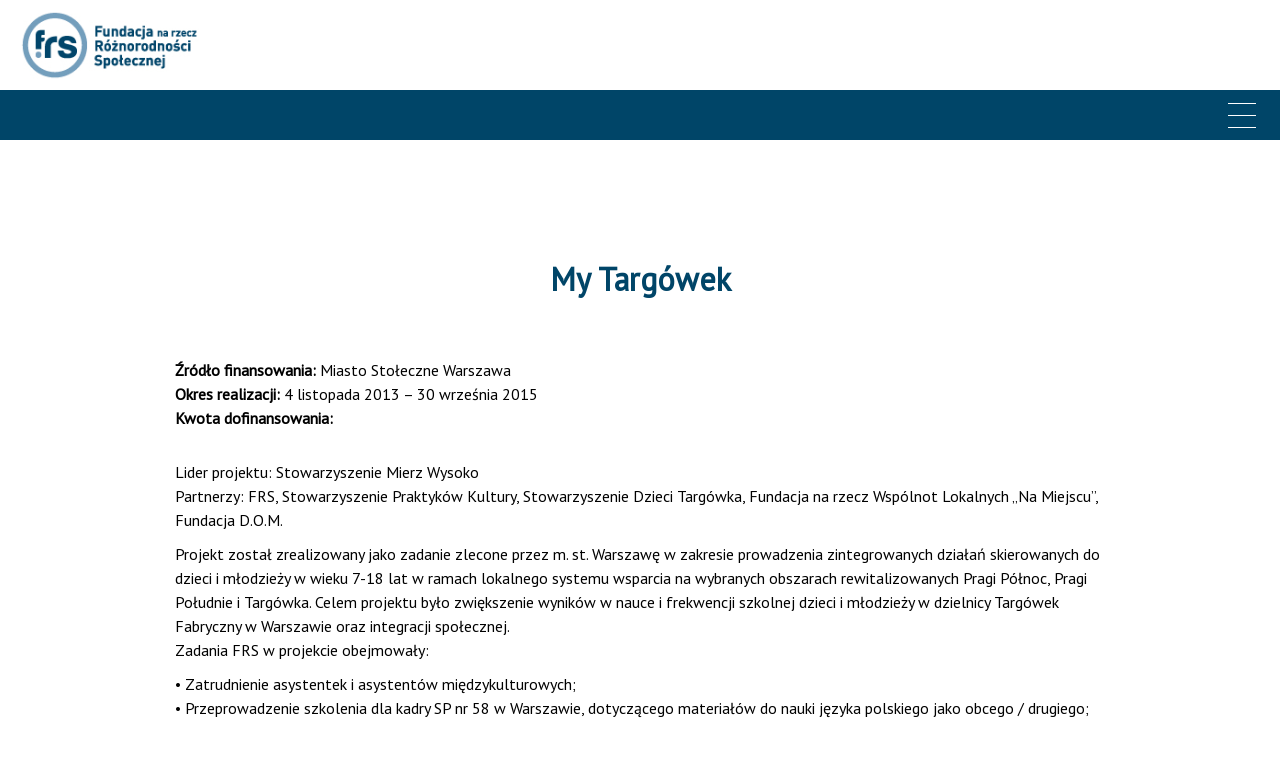

--- FILE ---
content_type: text/html; charset=UTF-8
request_url: https://frs.org.pl/projekty/my-targowek/
body_size: 7298
content:

<!DOCTYPE html>
<!--[if IE 7]>
<html class="ie ie7" lang="pl-PL">
<![endif]-->
<!--[if IE 8]>
<html class="ie ie8" lang="pl-PL">
<![endif]-->
<!--[if !(IE 7) | !(IE 8)  ]><!-->

<html lang="pl-PL">
<!--<![endif]-->

<head>

<meta charset="UTF-8" />
<meta name="viewport" content="width=device-width, initial-scale=1.0" />
<meta name="format-detection" content="telephone=no">

<title>Fundacja na rzecz Różnorodności Społecznej &raquo; My Targówek</title>
<link rel="profile" href="https://gmpg.org/xfn/11" />
<link rel="pingback" href="https://frs.org.pl/xmlrpc.php" />
<link rel="shortcut icon" href="https://frs.org.pl/wp-content/themes/fixmypage/images/favicon.png" />

<!--[if lt IE 9]>
<script src="https://frs.org.pl/wp-content/themes/twentysixteen/js/html5.js" type="text/javascript"></script>
<![endif]-->

<script>(function(html){html.className = html.className.replace(/\bno-js\b/,'js')})(document.documentElement);</script>
<title>My Targówek &#8211; Fundacja na rzecz Różnorodności Społecznej</title>
<meta name='robots' content='max-image-preview:large' />
<link rel='dns-prefetch' href='//fonts.googleapis.com' />
<link rel='dns-prefetch' href='//s.w.org' />
<link href='https://fonts.gstatic.com' crossorigin rel='preconnect' />
<link rel="alternate" type="application/rss+xml" title="Fundacja na rzecz Różnorodności Społecznej &raquo; Kanał z wpisami" href="https://frs.org.pl/feed/" />
<link rel="alternate" type="application/rss+xml" title="Fundacja na rzecz Różnorodności Społecznej &raquo; Kanał z komentarzami" href="https://frs.org.pl/comments/feed/" />
<script>
window._wpemojiSettings = {"baseUrl":"https:\/\/s.w.org\/images\/core\/emoji\/14.0.0\/72x72\/","ext":".png","svgUrl":"https:\/\/s.w.org\/images\/core\/emoji\/14.0.0\/svg\/","svgExt":".svg","source":{"concatemoji":"https:\/\/frs.org.pl\/wp-includes\/js\/wp-emoji-release.min.js?ver=6.0.11"}};
/*! This file is auto-generated */
!function(e,a,t){var n,r,o,i=a.createElement("canvas"),p=i.getContext&&i.getContext("2d");function s(e,t){var a=String.fromCharCode,e=(p.clearRect(0,0,i.width,i.height),p.fillText(a.apply(this,e),0,0),i.toDataURL());return p.clearRect(0,0,i.width,i.height),p.fillText(a.apply(this,t),0,0),e===i.toDataURL()}function c(e){var t=a.createElement("script");t.src=e,t.defer=t.type="text/javascript",a.getElementsByTagName("head")[0].appendChild(t)}for(o=Array("flag","emoji"),t.supports={everything:!0,everythingExceptFlag:!0},r=0;r<o.length;r++)t.supports[o[r]]=function(e){if(!p||!p.fillText)return!1;switch(p.textBaseline="top",p.font="600 32px Arial",e){case"flag":return s([127987,65039,8205,9895,65039],[127987,65039,8203,9895,65039])?!1:!s([55356,56826,55356,56819],[55356,56826,8203,55356,56819])&&!s([55356,57332,56128,56423,56128,56418,56128,56421,56128,56430,56128,56423,56128,56447],[55356,57332,8203,56128,56423,8203,56128,56418,8203,56128,56421,8203,56128,56430,8203,56128,56423,8203,56128,56447]);case"emoji":return!s([129777,127995,8205,129778,127999],[129777,127995,8203,129778,127999])}return!1}(o[r]),t.supports.everything=t.supports.everything&&t.supports[o[r]],"flag"!==o[r]&&(t.supports.everythingExceptFlag=t.supports.everythingExceptFlag&&t.supports[o[r]]);t.supports.everythingExceptFlag=t.supports.everythingExceptFlag&&!t.supports.flag,t.DOMReady=!1,t.readyCallback=function(){t.DOMReady=!0},t.supports.everything||(n=function(){t.readyCallback()},a.addEventListener?(a.addEventListener("DOMContentLoaded",n,!1),e.addEventListener("load",n,!1)):(e.attachEvent("onload",n),a.attachEvent("onreadystatechange",function(){"complete"===a.readyState&&t.readyCallback()})),(e=t.source||{}).concatemoji?c(e.concatemoji):e.wpemoji&&e.twemoji&&(c(e.twemoji),c(e.wpemoji)))}(window,document,window._wpemojiSettings);
</script>
<style>
img.wp-smiley,
img.emoji {
	display: inline !important;
	border: none !important;
	box-shadow: none !important;
	height: 1em !important;
	width: 1em !important;
	margin: 0 0.07em !important;
	vertical-align: -0.1em !important;
	background: none !important;
	padding: 0 !important;
}
</style>
	<link rel='stylesheet' id='wp-block-library-css'  href='https://frs.org.pl/wp-includes/css/dist/block-library/style.min.css?ver=6.0.11' media='all' />
<style id='wp-block-library-theme-inline-css'>
.wp-block-audio figcaption{color:#555;font-size:13px;text-align:center}.is-dark-theme .wp-block-audio figcaption{color:hsla(0,0%,100%,.65)}.wp-block-code{border:1px solid #ccc;border-radius:4px;font-family:Menlo,Consolas,monaco,monospace;padding:.8em 1em}.wp-block-embed figcaption{color:#555;font-size:13px;text-align:center}.is-dark-theme .wp-block-embed figcaption{color:hsla(0,0%,100%,.65)}.blocks-gallery-caption{color:#555;font-size:13px;text-align:center}.is-dark-theme .blocks-gallery-caption{color:hsla(0,0%,100%,.65)}.wp-block-image figcaption{color:#555;font-size:13px;text-align:center}.is-dark-theme .wp-block-image figcaption{color:hsla(0,0%,100%,.65)}.wp-block-pullquote{border-top:4px solid;border-bottom:4px solid;margin-bottom:1.75em;color:currentColor}.wp-block-pullquote__citation,.wp-block-pullquote cite,.wp-block-pullquote footer{color:currentColor;text-transform:uppercase;font-size:.8125em;font-style:normal}.wp-block-quote{border-left:.25em solid;margin:0 0 1.75em;padding-left:1em}.wp-block-quote cite,.wp-block-quote footer{color:currentColor;font-size:.8125em;position:relative;font-style:normal}.wp-block-quote.has-text-align-right{border-left:none;border-right:.25em solid;padding-left:0;padding-right:1em}.wp-block-quote.has-text-align-center{border:none;padding-left:0}.wp-block-quote.is-large,.wp-block-quote.is-style-large,.wp-block-quote.is-style-plain{border:none}.wp-block-search .wp-block-search__label{font-weight:700}:where(.wp-block-group.has-background){padding:1.25em 2.375em}.wp-block-separator.has-css-opacity{opacity:.4}.wp-block-separator{border:none;border-bottom:2px solid;margin-left:auto;margin-right:auto}.wp-block-separator.has-alpha-channel-opacity{opacity:1}.wp-block-separator:not(.is-style-wide):not(.is-style-dots){width:100px}.wp-block-separator.has-background:not(.is-style-dots){border-bottom:none;height:1px}.wp-block-separator.has-background:not(.is-style-wide):not(.is-style-dots){height:2px}.wp-block-table thead{border-bottom:3px solid}.wp-block-table tfoot{border-top:3px solid}.wp-block-table td,.wp-block-table th{padding:.5em;border:1px solid;word-break:normal}.wp-block-table figcaption{color:#555;font-size:13px;text-align:center}.is-dark-theme .wp-block-table figcaption{color:hsla(0,0%,100%,.65)}.wp-block-video figcaption{color:#555;font-size:13px;text-align:center}.is-dark-theme .wp-block-video figcaption{color:hsla(0,0%,100%,.65)}.wp-block-template-part.has-background{padding:1.25em 2.375em;margin-top:0;margin-bottom:0}
</style>
<link rel='stylesheet' id='wc-blocks-vendors-style-css'  href='https://frs.org.pl/wp-content/plugins/woocommerce/packages/woocommerce-blocks/build/wc-blocks-vendors-style.css?ver=8.0.0' media='all' />
<link rel='stylesheet' id='wc-blocks-style-css'  href='https://frs.org.pl/wp-content/plugins/woocommerce/packages/woocommerce-blocks/build/wc-blocks-style.css?ver=8.0.0' media='all' />
<style id='global-styles-inline-css'>
body{--wp--preset--color--black: #000000;--wp--preset--color--cyan-bluish-gray: #abb8c3;--wp--preset--color--white: #fff;--wp--preset--color--pale-pink: #f78da7;--wp--preset--color--vivid-red: #cf2e2e;--wp--preset--color--luminous-vivid-orange: #ff6900;--wp--preset--color--luminous-vivid-amber: #fcb900;--wp--preset--color--light-green-cyan: #7bdcb5;--wp--preset--color--vivid-green-cyan: #00d084;--wp--preset--color--pale-cyan-blue: #8ed1fc;--wp--preset--color--vivid-cyan-blue: #0693e3;--wp--preset--color--vivid-purple: #9b51e0;--wp--preset--color--dark-gray: #1a1a1a;--wp--preset--color--medium-gray: #686868;--wp--preset--color--light-gray: #e5e5e5;--wp--preset--color--blue-gray: #4d545c;--wp--preset--color--bright-blue: #007acc;--wp--preset--color--light-blue: #9adffd;--wp--preset--color--dark-brown: #402b30;--wp--preset--color--medium-brown: #774e24;--wp--preset--color--dark-red: #640c1f;--wp--preset--color--bright-red: #ff675f;--wp--preset--color--yellow: #ffef8e;--wp--preset--gradient--vivid-cyan-blue-to-vivid-purple: linear-gradient(135deg,rgba(6,147,227,1) 0%,rgb(155,81,224) 100%);--wp--preset--gradient--light-green-cyan-to-vivid-green-cyan: linear-gradient(135deg,rgb(122,220,180) 0%,rgb(0,208,130) 100%);--wp--preset--gradient--luminous-vivid-amber-to-luminous-vivid-orange: linear-gradient(135deg,rgba(252,185,0,1) 0%,rgba(255,105,0,1) 100%);--wp--preset--gradient--luminous-vivid-orange-to-vivid-red: linear-gradient(135deg,rgba(255,105,0,1) 0%,rgb(207,46,46) 100%);--wp--preset--gradient--very-light-gray-to-cyan-bluish-gray: linear-gradient(135deg,rgb(238,238,238) 0%,rgb(169,184,195) 100%);--wp--preset--gradient--cool-to-warm-spectrum: linear-gradient(135deg,rgb(74,234,220) 0%,rgb(151,120,209) 20%,rgb(207,42,186) 40%,rgb(238,44,130) 60%,rgb(251,105,98) 80%,rgb(254,248,76) 100%);--wp--preset--gradient--blush-light-purple: linear-gradient(135deg,rgb(255,206,236) 0%,rgb(152,150,240) 100%);--wp--preset--gradient--blush-bordeaux: linear-gradient(135deg,rgb(254,205,165) 0%,rgb(254,45,45) 50%,rgb(107,0,62) 100%);--wp--preset--gradient--luminous-dusk: linear-gradient(135deg,rgb(255,203,112) 0%,rgb(199,81,192) 50%,rgb(65,88,208) 100%);--wp--preset--gradient--pale-ocean: linear-gradient(135deg,rgb(255,245,203) 0%,rgb(182,227,212) 50%,rgb(51,167,181) 100%);--wp--preset--gradient--electric-grass: linear-gradient(135deg,rgb(202,248,128) 0%,rgb(113,206,126) 100%);--wp--preset--gradient--midnight: linear-gradient(135deg,rgb(2,3,129) 0%,rgb(40,116,252) 100%);--wp--preset--duotone--dark-grayscale: url('#wp-duotone-dark-grayscale');--wp--preset--duotone--grayscale: url('#wp-duotone-grayscale');--wp--preset--duotone--purple-yellow: url('#wp-duotone-purple-yellow');--wp--preset--duotone--blue-red: url('#wp-duotone-blue-red');--wp--preset--duotone--midnight: url('#wp-duotone-midnight');--wp--preset--duotone--magenta-yellow: url('#wp-duotone-magenta-yellow');--wp--preset--duotone--purple-green: url('#wp-duotone-purple-green');--wp--preset--duotone--blue-orange: url('#wp-duotone-blue-orange');--wp--preset--font-size--small: 13px;--wp--preset--font-size--medium: 20px;--wp--preset--font-size--large: 36px;--wp--preset--font-size--x-large: 42px;}.has-black-color{color: var(--wp--preset--color--black) !important;}.has-cyan-bluish-gray-color{color: var(--wp--preset--color--cyan-bluish-gray) !important;}.has-white-color{color: var(--wp--preset--color--white) !important;}.has-pale-pink-color{color: var(--wp--preset--color--pale-pink) !important;}.has-vivid-red-color{color: var(--wp--preset--color--vivid-red) !important;}.has-luminous-vivid-orange-color{color: var(--wp--preset--color--luminous-vivid-orange) !important;}.has-luminous-vivid-amber-color{color: var(--wp--preset--color--luminous-vivid-amber) !important;}.has-light-green-cyan-color{color: var(--wp--preset--color--light-green-cyan) !important;}.has-vivid-green-cyan-color{color: var(--wp--preset--color--vivid-green-cyan) !important;}.has-pale-cyan-blue-color{color: var(--wp--preset--color--pale-cyan-blue) !important;}.has-vivid-cyan-blue-color{color: var(--wp--preset--color--vivid-cyan-blue) !important;}.has-vivid-purple-color{color: var(--wp--preset--color--vivid-purple) !important;}.has-black-background-color{background-color: var(--wp--preset--color--black) !important;}.has-cyan-bluish-gray-background-color{background-color: var(--wp--preset--color--cyan-bluish-gray) !important;}.has-white-background-color{background-color: var(--wp--preset--color--white) !important;}.has-pale-pink-background-color{background-color: var(--wp--preset--color--pale-pink) !important;}.has-vivid-red-background-color{background-color: var(--wp--preset--color--vivid-red) !important;}.has-luminous-vivid-orange-background-color{background-color: var(--wp--preset--color--luminous-vivid-orange) !important;}.has-luminous-vivid-amber-background-color{background-color: var(--wp--preset--color--luminous-vivid-amber) !important;}.has-light-green-cyan-background-color{background-color: var(--wp--preset--color--light-green-cyan) !important;}.has-vivid-green-cyan-background-color{background-color: var(--wp--preset--color--vivid-green-cyan) !important;}.has-pale-cyan-blue-background-color{background-color: var(--wp--preset--color--pale-cyan-blue) !important;}.has-vivid-cyan-blue-background-color{background-color: var(--wp--preset--color--vivid-cyan-blue) !important;}.has-vivid-purple-background-color{background-color: var(--wp--preset--color--vivid-purple) !important;}.has-black-border-color{border-color: var(--wp--preset--color--black) !important;}.has-cyan-bluish-gray-border-color{border-color: var(--wp--preset--color--cyan-bluish-gray) !important;}.has-white-border-color{border-color: var(--wp--preset--color--white) !important;}.has-pale-pink-border-color{border-color: var(--wp--preset--color--pale-pink) !important;}.has-vivid-red-border-color{border-color: var(--wp--preset--color--vivid-red) !important;}.has-luminous-vivid-orange-border-color{border-color: var(--wp--preset--color--luminous-vivid-orange) !important;}.has-luminous-vivid-amber-border-color{border-color: var(--wp--preset--color--luminous-vivid-amber) !important;}.has-light-green-cyan-border-color{border-color: var(--wp--preset--color--light-green-cyan) !important;}.has-vivid-green-cyan-border-color{border-color: var(--wp--preset--color--vivid-green-cyan) !important;}.has-pale-cyan-blue-border-color{border-color: var(--wp--preset--color--pale-cyan-blue) !important;}.has-vivid-cyan-blue-border-color{border-color: var(--wp--preset--color--vivid-cyan-blue) !important;}.has-vivid-purple-border-color{border-color: var(--wp--preset--color--vivid-purple) !important;}.has-vivid-cyan-blue-to-vivid-purple-gradient-background{background: var(--wp--preset--gradient--vivid-cyan-blue-to-vivid-purple) !important;}.has-light-green-cyan-to-vivid-green-cyan-gradient-background{background: var(--wp--preset--gradient--light-green-cyan-to-vivid-green-cyan) !important;}.has-luminous-vivid-amber-to-luminous-vivid-orange-gradient-background{background: var(--wp--preset--gradient--luminous-vivid-amber-to-luminous-vivid-orange) !important;}.has-luminous-vivid-orange-to-vivid-red-gradient-background{background: var(--wp--preset--gradient--luminous-vivid-orange-to-vivid-red) !important;}.has-very-light-gray-to-cyan-bluish-gray-gradient-background{background: var(--wp--preset--gradient--very-light-gray-to-cyan-bluish-gray) !important;}.has-cool-to-warm-spectrum-gradient-background{background: var(--wp--preset--gradient--cool-to-warm-spectrum) !important;}.has-blush-light-purple-gradient-background{background: var(--wp--preset--gradient--blush-light-purple) !important;}.has-blush-bordeaux-gradient-background{background: var(--wp--preset--gradient--blush-bordeaux) !important;}.has-luminous-dusk-gradient-background{background: var(--wp--preset--gradient--luminous-dusk) !important;}.has-pale-ocean-gradient-background{background: var(--wp--preset--gradient--pale-ocean) !important;}.has-electric-grass-gradient-background{background: var(--wp--preset--gradient--electric-grass) !important;}.has-midnight-gradient-background{background: var(--wp--preset--gradient--midnight) !important;}.has-small-font-size{font-size: var(--wp--preset--font-size--small) !important;}.has-medium-font-size{font-size: var(--wp--preset--font-size--medium) !important;}.has-large-font-size{font-size: var(--wp--preset--font-size--large) !important;}.has-x-large-font-size{font-size: var(--wp--preset--font-size--x-large) !important;}
</style>
<link rel='stylesheet' id='woocommerce-layout-css'  href='https://frs.org.pl/wp-content/plugins/woocommerce/assets/css/woocommerce-layout.css?ver=6.8.0' media='all' />
<link rel='stylesheet' id='woocommerce-smallscreen-css'  href='https://frs.org.pl/wp-content/plugins/woocommerce/assets/css/woocommerce-smallscreen.css?ver=6.8.0' media='only screen and (max-width: 768px)' />
<link rel='stylesheet' id='woocommerce-general-css'  href='https://frs.org.pl/wp-content/plugins/woocommerce/assets/css/woocommerce.css?ver=6.8.0' media='all' />
<style id='woocommerce-inline-inline-css'>
.woocommerce form .form-row .required { visibility: visible; }
</style>
<link rel='stylesheet' id='bootstrap-css-css'  href='https://frs.org.pl/wp-content/themes/fixmypage/css/bootstrap.min.css' media='all' />
<link rel='stylesheet' id='twentysixteen-fonts-css'  href='https://fonts.googleapis.com/css?family=Merriweather%3A400%2C700%2C900%2C400italic%2C700italic%2C900italic%7CInconsolata%3A400&#038;subset=latin%2Clatin-ext&#038;display=fallback' media='all' />
<link rel='stylesheet' id='genericons-css'  href='https://frs.org.pl/wp-content/themes/twentysixteen/genericons/genericons.css?ver=20201208' media='all' />
<link rel='stylesheet' id='twentysixteen-style-css'  href='https://frs.org.pl/wp-content/themes/fixmypage/style.css?ver=20201208' media='all' />
<link rel='stylesheet' id='twentysixteen-block-style-css'  href='https://frs.org.pl/wp-content/themes/twentysixteen/css/blocks.css?ver=20190102' media='all' />
<!--[if lt IE 10]>
<link rel='stylesheet' id='twentysixteen-ie-css'  href='https://frs.org.pl/wp-content/themes/twentysixteen/css/ie.css?ver=20170530' media='all' />
<![endif]-->
<!--[if lt IE 9]>
<link rel='stylesheet' id='twentysixteen-ie8-css'  href='https://frs.org.pl/wp-content/themes/twentysixteen/css/ie8.css?ver=20170530' media='all' />
<![endif]-->
<!--[if lt IE 8]>
<link rel='stylesheet' id='twentysixteen-ie7-css'  href='https://frs.org.pl/wp-content/themes/twentysixteen/css/ie7.css?ver=20170530' media='all' />
<![endif]-->
<script src='https://frs.org.pl/wp-includes/js/jquery/jquery.min.js?ver=3.6.0' id='jquery-core-js'></script>
<script src='https://frs.org.pl/wp-includes/js/jquery/jquery-migrate.min.js?ver=3.3.2' id='jquery-migrate-js'></script>
<script src='https://frs.org.pl/wp-content/themes/fixmypage/js/onLoad.js?ver=6.0.11' id='onLoad-js'></script>
<!--[if lt IE 9]>
<script src='https://frs.org.pl/wp-content/themes/twentysixteen/js/html5.js?ver=3.7.3' id='twentysixteen-html5-js'></script>
<![endif]-->
<link rel="https://api.w.org/" href="https://frs.org.pl/wp-json/" /><link rel="EditURI" type="application/rsd+xml" title="RSD" href="https://frs.org.pl/xmlrpc.php?rsd" />
<link rel="wlwmanifest" type="application/wlwmanifest+xml" href="https://frs.org.pl/wp-includes/wlwmanifest.xml" /> 
<meta name="generator" content="WordPress 6.0.11" />
<meta name="generator" content="WooCommerce 6.8.0" />
<link rel="canonical" href="https://frs.org.pl/projekty/my-targowek/" />
<link rel='shortlink' href='https://frs.org.pl/?p=282' />
<link rel="alternate" type="application/json+oembed" href="https://frs.org.pl/wp-json/oembed/1.0/embed?url=https%3A%2F%2Ffrs.org.pl%2Fprojekty%2Fmy-targowek%2F" />
<link rel="alternate" type="text/xml+oembed" href="https://frs.org.pl/wp-json/oembed/1.0/embed?url=https%3A%2F%2Ffrs.org.pl%2Fprojekty%2Fmy-targowek%2F&#038;format=xml" />
	<noscript><style>.woocommerce-product-gallery{ opacity: 1 !important; }</style></noscript>
	<style>.recentcomments a{display:inline !important;padding:0 !important;margin:0 !important;}</style>				
</head>
	
<body data-rsssl=1 class="projekty-template-default single single-projekty postid-282 wp-embed-responsive theme-twentysixteen woocommerce-no-js my-targowek pl">


<div class="fStartDim"></div>

<div class="fHead">
	<div class="container">
		<div class="fLogo"><a href="https://frs.org.pl"></a></div>
		<div class="fHeadMenu">
						<div class="fLang">
				<ul>	<li class="lang-item lang-item-2 lang-item-pl current-lang no-translation lang-item-first"><a  lang="pl-PL" hreflang="pl-PL" href="https://frs.org.pl/">pl</a></li>
	<li class="lang-item lang-item-5 lang-item-en no-translation"><a  lang="en-GB" hreflang="en-GB" href="https://frs.org.pl/en/foundation-for-social-diversity/">en</a></li>
</ul>
			</div>
		</div>		
	</div>
</div>

<div class="fHeader">
			
			<div class="container">
					<div class="fMenuIcon">
						<div id="nav-icon1">
						  <span></span>
						  <span></span>
						  <span></span>
						</div>
					</div>
					
					<div class="fMenu fMenuNotMobile">
							<div class="Menu 1"><ul id="menu-menu-glowne-pl" class="menu"><li id="menu-item-89" class="menu-item menu-item-type-post_type menu-item-object-page menu-item-has-children menu-item-89"><a href="https://frs.org.pl/o-nas/">O nas</a>
<ul class="sub-menu">
	<li id="menu-item-94" class="menu-item menu-item-type-post_type menu-item-object-page menu-item-94"><a href="https://frs.org.pl/o-nas/zarzad-i-rada/">Zarząd i Rada Nadzorcza</a></li>
	<li id="menu-item-91" class="menu-item menu-item-type-post_type menu-item-object-page menu-item-91"><a href="https://frs.org.pl/o-nas/fundatorki/">Założycielki</a></li>
	<li id="menu-item-627" class="menu-item menu-item-type-post_type menu-item-object-page menu-item-627"><a href="https://frs.org.pl/o-nas/statut/">Statut</a></li>
	<li id="menu-item-93" class="menu-item menu-item-type-post_type menu-item-object-page menu-item-93"><a href="https://frs.org.pl/o-nas/projekty/">Projekty</a></li>
</ul>
</li>
<li id="menu-item-506" class="menu-item menu-item-type-post_type menu-item-object-page menu-item-506"><a href="https://frs.org.pl/seria-filmowa-narracje-migrantow/">&#8222;Narracje Migrantów&#8221;</a></li>
<li id="menu-item-96" class="menu-item menu-item-type-post_type menu-item-object-page menu-item-has-children menu-item-96"><a href="https://frs.org.pl/szkoly/">Dla szkół</a>
<ul class="sub-menu">
	<li id="menu-item-101" class="menu-item menu-item-type-post_type menu-item-object-page menu-item-101"><a href="https://frs.org.pl/szkoly/warsztaty-i-konsultacje-dla-szkol/">Warsztaty i konsultacje dla szkół</a></li>
	<li id="menu-item-99" class="menu-item menu-item-type-post_type menu-item-object-page menu-item-99"><a href="https://frs.org.pl/szkoly/szkolne-kodeksy-rownego-traktowania/">Szkolne Kodeksy Równego Traktowania</a></li>
	<li id="menu-item-97" class="menu-item menu-item-type-post_type menu-item-object-page menu-item-97"><a href="https://frs.org.pl/szkoly/asystentki-miedzykulturowe/">Asystentki międzykulturowe</a></li>
</ul>
</li>
<li id="menu-item-102" class="menu-item menu-item-type-post_type menu-item-object-page menu-item-102"><a href="https://frs.org.pl/uczelnie/">Dla uczelni</a></li>
<li id="menu-item-113" class="menu-item menu-item-type-post_type menu-item-object-page menu-item-113"><a href="https://frs.org.pl/biznes/">Dla firm</a></li>
<li id="menu-item-688" class="menu-item menu-item-type-post_type menu-item-object-page menu-item-688"><a href="https://frs.org.pl/publikacje/">Publikacje</a></li>
<li id="menu-item-631" class="menu-item menu-item-type-post_type menu-item-object-page menu-item-631"><a href="https://frs.org.pl/kontakt/">Kontakt</a></li>
</ul></div>					</div>
				
			</div>

</div>

<div class="fMenu fMenuMobile">
	<div class="Menu 1"><ul id="menu-menu-glowne-pl-1" class="menu"><li class="menu-item menu-item-type-post_type menu-item-object-page menu-item-has-children menu-item-89"><a href="https://frs.org.pl/o-nas/">O nas</a>
<ul class="sub-menu">
	<li class="menu-item menu-item-type-post_type menu-item-object-page menu-item-94"><a href="https://frs.org.pl/o-nas/zarzad-i-rada/">Zarząd i Rada Nadzorcza</a></li>
	<li class="menu-item menu-item-type-post_type menu-item-object-page menu-item-91"><a href="https://frs.org.pl/o-nas/fundatorki/">Założycielki</a></li>
	<li class="menu-item menu-item-type-post_type menu-item-object-page menu-item-627"><a href="https://frs.org.pl/o-nas/statut/">Statut</a></li>
	<li class="menu-item menu-item-type-post_type menu-item-object-page menu-item-93"><a href="https://frs.org.pl/o-nas/projekty/">Projekty</a></li>
</ul>
</li>
<li class="menu-item menu-item-type-post_type menu-item-object-page menu-item-506"><a href="https://frs.org.pl/seria-filmowa-narracje-migrantow/">&#8222;Narracje Migrantów&#8221;</a></li>
<li class="menu-item menu-item-type-post_type menu-item-object-page menu-item-has-children menu-item-96"><a href="https://frs.org.pl/szkoly/">Dla szkół</a>
<ul class="sub-menu">
	<li class="menu-item menu-item-type-post_type menu-item-object-page menu-item-101"><a href="https://frs.org.pl/szkoly/warsztaty-i-konsultacje-dla-szkol/">Warsztaty i konsultacje dla szkół</a></li>
	<li class="menu-item menu-item-type-post_type menu-item-object-page menu-item-99"><a href="https://frs.org.pl/szkoly/szkolne-kodeksy-rownego-traktowania/">Szkolne Kodeksy Równego Traktowania</a></li>
	<li class="menu-item menu-item-type-post_type menu-item-object-page menu-item-97"><a href="https://frs.org.pl/szkoly/asystentki-miedzykulturowe/">Asystentki międzykulturowe</a></li>
</ul>
</li>
<li class="menu-item menu-item-type-post_type menu-item-object-page menu-item-102"><a href="https://frs.org.pl/uczelnie/">Dla uczelni</a></li>
<li class="menu-item menu-item-type-post_type menu-item-object-page menu-item-113"><a href="https://frs.org.pl/biznes/">Dla firm</a></li>
<li class="menu-item menu-item-type-post_type menu-item-object-page menu-item-688"><a href="https://frs.org.pl/publikacje/">Publikacje</a></li>
<li class="menu-item menu-item-type-post_type menu-item-object-page menu-item-631"><a href="https://frs.org.pl/kontakt/">Kontakt</a></li>
</ul></div></div>


<div class="fWrapper fSingleWrapper">
	<div class="container">
			<div class="row">
				<div class="col-lg-12">
					<div class="fSectionTitle">
						My Targówek					</div>
				</div>
				<div class="col-lg-12">
					<div class="fSingleThumb"></div>
				</div>
				<div class="col-lg-12">
					<div class="fSingleMeta">
						<b>Źródło finansowania:</b> Miasto Stołeczne Warszawa<br>
						<b>Okres realizacji:</b> 4 listopada 2013  – 30 września 2015<br>
						<b>Kwota dofinansowania:</b> <br>
					</div>
					<div class="fSingleLead">
											</div>
					<div class="fSingleContent">
						<p>Lider projektu: Stowarzyszenie Mierz Wysoko<br />
Partnerzy: FRS, Stowarzyszenie Praktyków Kultury, Stowarzyszenie Dzieci Targówka, Fundacja na rzecz Wspólnot Lokalnych „Na Miejscu”, Fundacja D.O.M.</p>
<p>Projekt został zrealizowany jako zadanie zlecone przez m. st. Warszawę w zakresie prowadzenia zintegrowanych działań skierowanych do dzieci i młodzieży w wieku 7-18 lat w ramach lokalnego systemu wsparcia na wybranych obszarach rewitalizowanych Pragi Północ, Pragi Południe i Targówka. Celem projektu było zwiększenie wyników w nauce i frekwencji szkolnej dzieci i młodzieży w dzielnicy Targówek Fabryczny w Warszawie oraz integracji społecznej.<br />
Zadania FRS w projekcie obejmowały:</p>
<p>    • Zatrudnienie asystentek i asystentów międzykulturowych;<br />
    • Przeprowadzenie szkolenia dla kadry SP nr 58 w Warszawie, dotyczącego materiałów do nauki języka polskiego jako obcego / drugiego;<br />
    • Przeprowadzenie warsztatów dla ekspertek i ekspertów z organizacji pozarządowych realizujących projekt, zrzeszonych w konsorcjum „My Targówek”, na temat wspierania edukacji i integracji dzieci z doświadczeniem migracji (w tym przede wszystkim dzieci z doświadczeniem uchodźstwa);<br />
    • Przeprowadzenie warsztatów komiksowych (psychologiczno-artystycznych) dla młodzieży z doświadczeniem migracji z wykorzystaniem techniki komiksu oraz organizacja wernisażu prac.</p>
<p>Kwota dofinansowania na działania prowadzone przez FRS w ramach projektu: 61 650,00 zł (w latach 2013 – 2015).<br />
Nr umowy: PS/B/VI/1/6/477/2013-2015</p>
					</div>
				</div>
			</div>
	</div>
</div>



<div class="fFooter">
	
	<div class="container">
		<div class="row">
			<div class="col-lg-6">
				<p><strong>Fundacja na rzecz Różnorodności Społecznej</strong><br />
<a href="mailto:biuro@ffrs.org.pl">biuro@ffrs.org.pl</a></p>
<p>KRS: 0000283409<br />
Nr konta w Volkswagen Bank Polska S.A.: 49 2130 0004 2001 0435 0112 0002</p>
			</div>
			<div class="col-lg-6">
				<div>
				</div>
				<div class="fFooterIcons">
					<div class="row justify-content-center">
						<a class="btn btn-light text-dark" href="https://forms.gle/3F4vj5dpPB1s8nSA7" target="_blank" role="button">Przekaż nam swoją opinię</a>
					</div>
					<div class="fFooterIcon fFB"><a href="https://www.facebook.com/FundacjaNaRzeczRoznorodnosciSpolecznej/" target="_blank"></a></div>
					<div class="fFooterIcon fYT"><a href="https://www.youtube.com/user/NarracjeMigrantow" target="_blank"></a></div>
					<div class="fFooterIcon fPercent"><a href="/wesprzyj-nas"></a></div>
				</div>
			</div>
		</div>
	</div>

</div>

</div> <!-- .fDimWrapper -->
					
			<script type="text/javascript">
		(function () {
			var c = document.body.className;
			c = c.replace(/woocommerce-no-js/, 'woocommerce-js');
			document.body.className = c;
		})();
	</script>
	<script src='https://frs.org.pl/wp-content/plugins/woocommerce/assets/js/jquery-blockui/jquery.blockUI.min.js?ver=2.7.0-wc.6.8.0' id='jquery-blockui-js'></script>
<script id='wc-add-to-cart-js-extra'>
var wc_add_to_cart_params = {"ajax_url":"\/wp-admin\/admin-ajax.php","wc_ajax_url":"\/?wc-ajax=%%endpoint%%","i18n_view_cart":"Zobacz koszyk","cart_url":"https:\/\/frs.org.pl\/koszyk\/","is_cart":"","cart_redirect_after_add":"yes"};
</script>
<script src='https://frs.org.pl/wp-content/plugins/woocommerce/assets/js/frontend/add-to-cart.min.js?ver=6.8.0' id='wc-add-to-cart-js'></script>
<script src='https://frs.org.pl/wp-content/plugins/woocommerce/assets/js/js-cookie/js.cookie.min.js?ver=2.1.4-wc.6.8.0' id='js-cookie-js'></script>
<script id='woocommerce-js-extra'>
var woocommerce_params = {"ajax_url":"\/wp-admin\/admin-ajax.php","wc_ajax_url":"\/?wc-ajax=%%endpoint%%"};
</script>
<script src='https://frs.org.pl/wp-content/plugins/woocommerce/assets/js/frontend/woocommerce.min.js?ver=6.8.0' id='woocommerce-js'></script>
<script id='wc-cart-fragments-js-extra'>
var wc_cart_fragments_params = {"ajax_url":"\/wp-admin\/admin-ajax.php","wc_ajax_url":"\/?wc-ajax=%%endpoint%%","cart_hash_key":"wc_cart_hash_0fe3efde1f41fe437d85c9c38a11fa6a","fragment_name":"wc_fragments_0fe3efde1f41fe437d85c9c38a11fa6a","request_timeout":"5000"};
</script>
<script src='https://frs.org.pl/wp-content/plugins/woocommerce/assets/js/frontend/cart-fragments.min.js?ver=6.8.0' id='wc-cart-fragments-js'></script>
<script src='https://frs.org.pl/wp-content/themes/fixmypage/js/popper.js' id='popper-js'></script>
<script src='https://frs.org.pl/wp-content/themes/fixmypage/js/bootstrap.min.js' id='bootstrap-js-js'></script>
<script src='https://frs.org.pl/wp-content/themes/twentysixteen/js/skip-link-focus-fix.js?ver=20170530' id='twentysixteen-skip-link-focus-fix-js'></script>
<script id='twentysixteen-script-js-extra'>
var screenReaderText = {"expand":"rozwi\u0144 menu potomne","collapse":"zwi\u0144 menu potomne"};
</script>
<script src='https://frs.org.pl/wp-content/themes/twentysixteen/js/functions.js?ver=20181217' id='twentysixteen-script-js'></script>

	</body>
	
</html>


--- FILE ---
content_type: text/css
request_url: https://frs.org.pl/wp-content/themes/fixmypage/style.css?ver=20201208
body_size: 6380
content:
/*
Theme Name:     fixmypage
Description:    Theme for frs.org.pl
Author:         fixmypage.pl
Template:       twentysixteen
*/


/* BODY AND MAIN ELEMENTS */

/* COLORS 
	dark blue: #004568;
	orange: #ed6e00;
*/

@import url('https://fonts.googleapis.com/css?family=PT+Sans&display=swap&subset=latin-ext');

body {
	margin: 0;
	font-family: 'PT Sans', sans-serif;
	font-size: 16px;
	color: #000;
	text-transform: none;
	background: #fff;
}

@media all and (min-width: 1300px) {
	.container {
		max-width: 1220px;
	}
}

@media all and (min-width: 1599px) {
	.container {
		max-width: 1440px;
	}
}

@media all and (min-width: 1799px) {
	.container {
		max-width: 1540px;
	}
}

@media all and (min-width: 1920px) {
	.container {
		max-width: 1600px;
	}
}

.single .col-lg-12 {
	padding-left: 0px;
	padding-right: 0px;
}

.single .col-lg-6 {
	padding-left: 0px;
	padding-right: 0px;
}

.fClear {
	clear: both;
	content: " ";
	display: table;
}

.fShow {
	display: block !important;
}

.fHide {
	display: none;
}

.fOpacity {
	opacity: 1 !important;
	transition: 1s opacity ease-in-out;
	-webkit-transition: 1s opacity ease-in-out;
}

.fGrayscale {
	filter: grayscale(1);
    -webkit-filter: grayscale(100%);
} 

p {
	margin-bottom: 10px;
}

a {
	text-decoration: none;
	color: #000;
}

a:hover {
	text-decoration: none;
	color: initial;
}

img {
	display: block;
	max-width: 100%;
	height: auto;
}

h1 {
	font-size: 28px;
	font-weight: 700;
	text-transform: uppercase;
	color: #004568;
}

#ascrail2000 {
	z-index: 10009!important;
}

.fZIndex {
	z-index: -3;
}

.fStartDim {
	position: fixed;
	width: 100%;
	height: 100%;
	background: #fff;
	z-index: 99999999;
	background-color: rgba(255,255,255,1);
}

.fDimWrapper {
	transition: 0.2s opacity ease-in-out;
	-webkit-transition: 0.2s opacity ease-in-out;
}

.fDimOpacity {
	opacity: 0.6;
	transition: 0.2s opacity ease-in-out;
	-webkit-transition: 0.2s opacity ease-in-out;
}

.fArrowDown {
	position: absolute;
	bottom: 15px;
	left: 50%;
	margin-left: -20px;
	width: 40px;
	height: 80px;
	background: url('images/fArrowDown.png') no-repeat center;
	transition: 0.2s all ease-in-out;
	-webkit-transition: 0.2s all ease-in-out;
	background-size: 40px auto;
	cursor: pointer;
	z-index: 9996;
}

.fWrapper {
	min-height: 100vh;
	padding-top: 180px;
	width: 100%;
	max-width: 1920px;
	display: block;
	margin: 0 auto;
	background: #f9f9f9;
}

.home .fWrapper {
	padding-top: 140px;
	background: #fff;
}

.single .fWrapper {
	background: #fff;
}

a.fBlock {
	display: block;
	width: 100%;
	height: 100%;
}

/* HEAD */

.fHead {
	position: fixed;
	top: 0;
	left: 0;
	height: 90px;
	width: 100%;
	background: #fff;
	color: #004568;
	z-index: 999999;
}

.fHeadScrolled {
	z-index: 999999;
	border-bottom: 1px solid #d9d9d9;
}

.fHead .container {
	position: relative;
	width: 100%;
	height: 100%;
	max-width: 100%;
	padding: 0px;
}

.fHeadMenu {
	display: block;
	margin: 0 auto;
	padding-top: 33px;
	text-align: center;
}

.fLang {
	position: absolute;
	right: -80px;
	top: 0;
}

.fLang ul {
	list-style-type: none;
}

.fLang ul li {
	display: inline-block;
	padding: 0px 5px;
	height: 15px;
}

.fLang ul li:nth-child(1) {
	border-right: 1px solid #fff;
}

.fLang ul li a {
	display: block;
	font-size: 12px;
	color: #fff;
	text-transform: uppercase;
}

.fLang ul li.current-lang a {
	text-decoration: underline;
}

.fHead ul.menu li a {
	color: #004568;
	font-weight: 700;
	font-size: 15px;
	text-transform: uppercase;
}

.fHeader ul.menu li.menu-item-455 a {
	color: #ed6e00;
	font-weight: 700;
}

.fHead ul.menu li a:hover {
	color: orange;
}

.fHeadSocials {
	position: absolute;
	right: 10px;
	top: 50%;
	transform: translateY(-50%);
	-webkit-transform: translateY(-50%);
}

.fHeadSocials .fSocial {
	float: left;
	width: 16px;
	height: 16px;
	transition: 0.2s all ease-in-out;
	-webkit-transition: 0.2s all ease-in-out;
	margin: 0 6px;
}

.fHeadSocials .fSocial:hover {
	transform: rotate(-10deg);
	-webkit-transform: rotate(-10deg);
}

.fHeadSocials .fSocial a {
	display: block;
	width: 100%;
	height: 100%;
}

.fHeadSocials .fFB {
	background: url(images/ikonka_fb.svg) no-repeat center;
	background-size: cover;
}

.fHeadSocials .fYT {
	background: url(images/ikonka_yt.svg) no-repeat center;
	background-size: cover;
}

.fHeadSocials .fTW {
	background: url(images/ikonka_tt.svg) no-repeat center;
	background-size: cover;
}

.fHeadSocials .fIT {
	background: url(images/ikonka_inst.svg) no-repeat center;
	background-size: cover;
}

.fSearchIcon {
		position: absolute;
		position: absolute;
		right: 150px;
		top: 12px;
		width: 30px;
		height: 30px;
		display: block;
		box-sizing: border-box;
		background: url(images/ikonka_lupa.svg) no-repeat center;
		background-size: 20px auto;
		cursor: pointer;
		transition: 0.2s all ease-in-out;
		-webkit-transition: 0.2s all ease-in-out;
}

.fSearchIcon:hover {
	background-size: 22px auto;
}

.fSearchForm {
    position: absolute;
    top: 50px;
    left: 0;
    width: 100%;
    background: #282828;
    padding-top: 10px;
    padding-bottom: 10px;
    display: none;
}

.fHeadScrolled .fSearchForm {
	top: 90px;
}

.fSearchFormContent {
	position: relative;
	width: 900px;
	max-width: 80%;
	display: block;
	margin: 0 auto;
}

.fSearchForm input.search-field {
	background: rgba(255,255,255,0.8);
    width: 100%;
    border: none;
    padding: 8px;
    padding-left: 15px;
    font-size: 13px;
    color: #000!important;
}

.fSearchForm button.search-submit {
	position: absolute;
	width: 36px;
	height: 36px;
	border: none!important;
	background: url(images/ikonka_lupa.svg) no-repeat center;
	background-size: 20px auto;
	background-color: rgba(255,255,255,0.2);
	cursor: pointer;
	top: 0px;
	right: -35px;
	transition: 0.2s all ease-in-out;
	-webkit-transition: 0.2s all ease-in-out;
}

.fSearchForm button.search-submit:hover {
	background-size: 22px auto;
}

.fSearchForm span.screen-reader-text {
	display: none;
}

.fSearchForm label {
	display: block;
}

/* HEADER*/

.fHeader {
	position: fixed;
	top: 90px;
	left: 0;
	height: 50px;
	width: 100%;
	background: #004568;
	transition: 0.1s all ease-in-out;
	-webkit-transition: 0.1s all ease-in-out;
	z-index: 99999;
}

.fHeader .container {
	position: relative;
	width: 100%;
	height: 100%;
	max-width: 100%;
	padding: 0px;
}

.fHeaderScrolled {
}


.fHeaderScrolled .fLogo {
	bottom: 10px;
	height: 70px;
	background: url(images/logo_FAO_scrolled.svg) no-repeat left;
	background-size: contain;
}

.en .fHeaderScrolled .fLogo {
	background: url(images/logo_FAO_EN_scrolled.svg) no-repeat left;
	background-size: contain;
}

.fHeaderScrolled .fMenu ul.sub-menu {
	top: 34px;
}

.fHeaderScrolled .fMenu ul li a {
	color: #fff;
}

.fHeaderScrolled .fLogoFund {
	display: none;
}

.fLogo {
	position: absolute;
	top: 10px;
	left: 20px;
	width: 200px;
	height: 70px;
	background: url(images/fLogo.png) no-repeat left;
	background-size: contain;
	transition: 0.2s all ease-in-out;
	-webkit-transition: 0.2s all ease-in-out;
}

.en .fLogo {
	background: url(images/logo_FAO_EN.svg) no-repeat left;
	background-size: contain;
}

.fLogoMenuClicked {
	left: 360px;
}

.fLogo:hover {
	transform: translateX(5px);
	-webkit-transform: translateX(5px);
}

.fLogo a, .fLogoFund a {
	display: block;
	width: 100%;
	height: 100%;
}

.fMenuIcon {
		display: none;
		position: absolute;
		right: 20px;
		top: 13px;
		width: 36px;
		height: 36px;
		/*background: url('images/fMenuIcon.png') no-repeat center;
		background-size: 37px auto;*/
		transition: 0.2s all ease-in-out;
		-webkit-transition: 0.2s all ease-in-out;
		cursor: pointer;
		z-index: 10001;
}
.fMenuIcon:hover {
		opacity: 0.8;
}
	
.fMenuIconClicked {
}

ul.menu {
	margin: 0;
	padding: 0;
	display: inline-block;
	list-style-type: none;
}

ul.menu li {
	display: inline;
	margin-left: 5px;
	margin-right: 5px;
	padding-left: 5px;
	padding-right: 5px;
	padding-top: 3px;
	padding-bottom: 5px;
	cursor: pointer;
}

ul.menu li:first-child {
	margin-left: 0px;
}

.fHeader .fMenu {
	padding-top: 14px;
	text-align: center;
	display: block;
	margin: 0 auto;
}

@media all and (min-width: 1366px) {
	.fMenu.fMenuMobile {
		display: none!important;
	}
}

li.current-menu-item a,
li.current-menu-parent > a,
.fHead ul.menu li a:hover,
.fHeader ul.menu li a:hover {

}

.fHeader ul.menu li {
	position: relative;
	padding-bottom: 20px;
}

.fHeader ul.menu li a {
	color: #fff;
	font-size: 14px;
	font-weight: 400;
	position: relative;
	display: inline-block;
	text-decoration: none;
	text-transform: uppercase;
}

.fHeader ul.menu li:hover ul.sub-menu {
	
}

.fHeader ul.sub-menu li a {
	text-transform: initial;
}

.fHeader ul.menu > li:hover > a {
	font-weight: 700;
}

.fMenu .current-menu-item > a,
.fMenu .current-menu-item ul.sub-menu li.current-menu-item > a,
.fMenu .current-menu-parent > a {
	font-weight: 700;
}

.fMenu ul.sub-menu {
	position: absolute;
	text-align: left;
	top: 35px;
	left: 0px;
	margin-left: 0px;
	display: none;
	opacity: 1;
	width: 360px;
	background: #004568;
	padding: 20px;
	padding-top: 15px;
}

.fMenu ul.sub-menu li {
	margin-left: 0px;
	margin-right: 0px;
	height: 34px;
	padding-bottom: 0px;
	display: block;
}

.fMenu ul.sub-menu li:first-child {

}

.fMenu ul.sub-menu li a {
	position: relative;
	display: block;
	color: #fff;
	font-weight: 400;
	font-size: 14px;
	padding: 5px;
}

.fMenu ul.sub-menu li a:hover {
	font-weight: 700;
}

/* HOME HEAD */

.fHomeHead {
	padding: 60px 0px;
	background: #f6f6f6;
}

img.fHomeHeadLogo {
	width: 120px;
	height: auto;
	display: block;
	margin: 0 auto;
	margin-bottom: 20px;
}

/* HOME NEWS */

.fHomeNews {
	overflow: hidden;
	padding: 60px 0px;
}

.fHomeNews > .container > .row {
	margin-left: 0;
	margin-right: 0;
}

.fHomeNewsItemContainer {
	position: relative;
}

.fHomeNewsItem {
	position: absolute;
	top: 0;
	left: 0;
	opacity: 0;
	visibility: hidden;
	transition: 0.8s all ease-in-out;
	-webkit-transition: 0.8s all ease-in-out;
}

.fHomeNewsItem:nth-child(1) {
	position: relative;
	opacity: 0;
	visibility: visible;
}

.fHomeNewsItem.fActive {
	opacity: 1;
	visibility: visible;
}

.fHomeNewsImage img {
	width: 100%;
	height: auto;
}

.fHomeNewsContent {
	padding: 0 40px;
	background: #fff;
}

.fHomeNewsTitle {
	padding-bottom: 30px;
}

.fHomeNewsTitle a {
	color: #004568;
	font-weight: 800;
	font-size: 32px;
	line-height: 38px;
	transition: 0.3s all ease-in-out;
	-webkit-transition: 0.3s all ease-in-out;
}

.fHomeNewsTitle a:hover {
	color: #004568;
}

h1 {
	text-transform: initial;
	text-align: left;
	padding: 40px 20px;
	font-size: 32px;
	padding-left: 0;
}

h1.fPageTitle {
	font-size: 34px;
	font-weight: 900;
	text-align: left;
}

h2.fSectionTitle {
	padding-bottom: 30px;
	color: #004568;
}

.fSectionTitle {
	text-align: center!important;
}

.home .fSectionTitle {
}

/* SINGLE */

.fSingleWrapper {
	width: 930px;
	max-width: 90%;
	display: block;
	margin: 0 auto;
	padding-bottom: 60px;
}

.fSingleWrapper .fSectionTitle {
	color: #004568;
	font-weight: 900;
	font-size: 32px;
	line-height: 38px;
	padding-top: 80px;
}

.fSingleDate {
	padding: 30px 0px;
}

.fSingleThumb {
	padding-bottom: 60px;
	max-width: 600px;
}

.fSingleLead {
	padding-bottom: 30px;
	font-size: 19px;
}

.fSingleLead a {
	font-size: 19px;
}

.single .fHomeGreenTiles {
	padding-bottom: 80px;
}

.psgal {
	padding: 40px 0px;
}

/* NEWS ARCHIVE */

.fArchiveNewsItem {
	margin-bottom: 30px;
	padding: 10px;
	transition: 0.3s all ease-in-out;
	-webkit-transition: 0.3s all ease-in-out;
}

.fArchiveNewsItem:hover {
	background: #fff;
	box-shadow: 5px 5px 5px #d9d9d9;
}

.fArchiveNewsImage {
	overflow: hidden;
}

.fArchiveNewsItem:hover .fArchiveNewsImage img {
	transform: scale(1.05);
	-webkit-transform: scale(1.05);
}

.fArchiveNewsImage img {
	transition: 0.3s all ease-in-out;
	-webkit-transition: 0.3s all ease-in-out;
}

.fArchiveNewsDate {
	color: #dc4844;
	font-weight: 700;
	padding-top: 20px;
}

.fArchiveNewsTitle {
	font-size: 20px;
	font-weight: 700;
	padding: 10px 0;
}

/* PAGE */

.fPageWrapper {
	width: 930px;
	max-width: 90%;
	display: block;
	margin: 0 auto;
	padding-bottom: 100px;
}

.fPageWrapper .fSectionTitle {
	color: #004568;
	font-weight: 900;
	font-size: 36px;
	padding-top: 40px;
}

.page-template-default .fHomeGreenTiles {
	padding-bottom: 80px;
}

.fPageSidebar {
	padding-top: 100px;
}

.fPageSidebar ul li {
	display: block;
	margin-left: 0;
	padding: 10px 20px;
	width: 280px;
	max-width: 100%;
	background: #d9d9d9;
	margin-bottom: 1px;
}

.fPageSidebar ul li a {
	font-weight: 500;
}

.fPageSidebar ul li a span {
	padding-left: 5px;
	transition: 0.2s all ease-in-out;
	-webkit-transition: 0.2s all ease-in-out;
}

.fPageSidebar ul li a:hover span {
	padding-left: 10px;
}

.menu-item i._mi {
	padding-top: 2px;
	color: #dc4844;
}

.fPageContent a {
	color: #dc4844;
	text-decoration: underline;
}

.fPageContent h2 {
	font-size: 24px;
	padding: 20px 0px;
	color: #004568;
}

/* FAQ */

.fFAQlist {
	margin: 40px 0px;
}

.fFAQitem {
	margin-bottom: 40px;
	margin-right: 30px;
	margin-left: 0px;
	border: 1px solid #004568;
}

.fFAQhead {
	width: calc(100% + 1px);
}

.fFAQdesc {
	display: none;
	margin: 20px;
}

.fFAQtitle {
	position: relative;
	font-size: 19px;
	font-weight: 700;
	padding-top: 15px;
	padding-bottom: 15px;
	padding-left: 40px;
	cursor: pointer;
	background-color: #004568;
	color: #fff;
	transition: 0.2s all ease-in-out;
	-webkit-transition: 0.2s all ease-in-out;
	display: block;
}

.fFAQsubtitle {
	margin: 20px;
}

.fFAQmore {
	font-weight: 700;
	margin: 20px;
	cursor: pointer;
	color: #004568;
}

/* PROJECTS */

.fProjectItem {
	margin-bottom: 40px;
	margin-right: 30px;
	margin-left: 0px;
	border: 1px solid #004568;
}

.fProjectHead {
	width: calc(100% + 1px);
}

.fProjectDesc {
	display: none;
	margin: 20px;
}

.fProjectTitle {
	position: relative;
	font-size: 19px;
	font-weight: 700;
	padding-top: 15px;
	padding-bottom: 15px;
	padding-left: 20px;
	padding-right: 30px;
	cursor: pointer;
	background: #004568;
	color: #fff;
	transition: 0.2s all ease-in-out;
	-webkit-transition: 0.2s all ease-in-out;
	display: block;
}

.fProjectSubtitle {
	margin: 20px;
}

.fProjectMore {
	font-weight: 700;
	margin: 20px;
	cursor: pointer;
	color: #004568;
	font-size: 18px;
}

.fHomeSquaresItem h2 {
	color: #004568;
	font-size: 28px;
	padding-bottom: 15px;
	text-align: center;
}

/* HOME FOOTER */

.fHomeFooter {
	padding: 60px 0px;
	background: #ed6e00;
	margin-top: 60px;
}

.fHomeFooterTitle {
	font-size: 30px;
	text-align: center;
	padding-bottom: 20px;
}

.fHomeFooter .col-lg-3:nth-child(1) .fHomeFooterTitle {
	text-align: left;
	padding-bottom: 40px;
}

.fHomeFooterContent img {
	width: 150px;
	height: auto;
	display: block;
	margin: 0 auto;
}

/* MANAGEMENT & BOARD */

.page-template-fBoard .fManagementLoop .fProjectTitle {
	background: #ed6e00;
}

.page-template-fBoard .fProjectMore {
	color: #004568;
	font-size: 14px;
}

.page-template-fBoard .fManagementLoop .fProjectItem {
	border: 1px solid #ed6e00;
}

.page-template-fBoard .fProjectDesc {
	min-height: 300px;
}

.fProjectThumb {
	padding: 20px;
	padding-bottom: 0px;
	height: 200px;
	width: auto;
}

.fProjectThumb img {
	height: 100%;
	width: auto;
}

/* FOOTER */

.fFooter {
	position: relative;
	display: block;
	background: #ed6e00;
	padding: 30px 0px;
	color: #fff;
	text-align: center;
	margin-top: 80px;
}

.fFooter:after {
    content: '';
    width: 100%;
    height: 10px;
    position: absolute;
    top: -10px;
    left: 0px;
    background: linear-gradient(-55deg, #ed6e00 10px, transparent 1px), linear-gradient(50deg, #ed6e00 10px, transparent 0px);
    background-size: 15px 17px;
    background-repeat: repeat-x;
}

.fFooter a {
	color: #fff;
}

.fFooter .container {
	position: relative;
	padding: 0px 20px;
}

.fFooter .container .row {
	margin-left: 0;
	margin-right: 0;
}

.fFooterIcons {
	float: right;
}

.fFooterIcon {
	width: 60px;
	height: 44px;
	float: left;
	margin: 30px;
}

.fFooterIcon a {
	display: block;
	width: 100%;
	height: 100%;
}

.fFB {
	background: url(images/fb.png) no-repeat center;
	background-size: contain;
}

.fYT {
	background: url(images/yt.png) no-repeat center;
	background-size: contain;
}

.fPercent {
	background: url(images/procent.png) no-repeat center;
	background-size: contain;
	width: 70px;
	background-color: #fff;
	border-radius: 5px;
}

/* WCAG */

.a11y-non-responsive.a11y-toolbar.right {
	right: -50px!important;
}

.fontsize .head-menu li {
	font-size: 100%!important;
}

/* SEARCH */

.fSearchTitle a {
	font-weight: 700;
	font-size: 20px;
	color: #dc4844;
	transition: 0.2s all ease-on-out;
	-webkit-transition: 0.2s all ease-on-out;
}

.fSearchItem {
	padding-bottom: 30px;
}

.fSearchTitle a:hover {
	color: #00448c;
}

/* PUBLIKACJE */

.fPubItem {
	padding-bottom: 30px;
}

.fPubPhoto img {
	width: 100%;
	height: auto;
	margin-bottom: 20px;
}

.fPubTitle {
	font-weight: 700;
	padding-bottom: 10px;
}

.fPubItem:hover .fPubTitle {
	color: #004568;
}

.fSingleContent h3 {
	padding: 30px 0px;
}

.fSingleThumbnail {
	padding: 30px 0px;
}

/* WESPRZYJ NAS */

.fSupportBox {
	margin-top: 30px;
	margin-bottom: 30px;
	background: #fff;
	padding: 30px;
	border-radius: 5px;
}

.fSupportDesc {
	color: #fff;
	padding-top: 280px;
	padding-left: 30px;
	font-size: 22px;
	max-width: 500px;
}

.fSupportDesc .f1 {
	font-size: 28px;
	padding-bottom: 20px;
}

.fSupportBoxTitle {
	color: #000;
	font-size: 26px;
	line-height: 30px;
	font-weight: 600;
}

.fSupportBoxTitle .f1,
.fSupportBoxTitle .f2 {
	color: #004568;
	float: left;
	padding-top: 20px;
	padding-bottom: 4px;
	width: calc(50% - 20px);
	font-size: 19px;
	letter-spacing: 0px;
	text-align: center;
	margin-right: 20px;
	cursor: pointer;
}

.fSupportBoxTitle .f1:hover,
.fSupportBoxTitle .f2:hover,
.fSupportBoxTitle .f1.fActive,
.fSupportBoxTitle .f2.fActive  {
	color: #004568;
	border-bottom: 4px solid #004568;
}

.fSupportCTA {
	text-transform: initial;
	text-align: center;
	margin-top: 20px;
}

.fSupportCTA a {
	font-weight: 600;
	padding: 14px 50px;
	margin-top: 10px;
	margin-bottom: 15px;
}

.fSupportBoxContent > .f1 {
	color: #cbcbcb;
	font-size: 12px;
	padding-top: 30px;
	padding-bottom: 12px;
}

.fSupportBoxContent > .f3 {
	color: #cbcbcb;
	font-size: 11px;
	padding: 15px 0px;
}

.fSupportAmount .fFloat {
	width: calc(33% - 10px);
	margin-right: 10px;
	margin-bottom: 20px;
	border: 1px solid #a0a0a0;
	padding: 5px;
	font-size: 24px;
	font-weight: 700;
	text-align: center;
	float: left;
	color: #004568;
	cursor: pointer;
	transition: 0.4s all ease-in-out;
	-webkit-transition: 0.4s all ease-in-out;
}

.fSupportAmount .fFloat:hover,
.fSupportAmount .fFloat.fActive {
	background: #004568;
	color: #fff;
	border: 1px solid #004568;
}

.fSupportCTA a {
	margin-top: 30px;
	border: 1px solid #004568;
}

@media all and (max-width: 1365px) {
	.fMenu.fMenuNotMobile {
		display: none!important;
	}
	html, body {
		overflow-x: hidden;
	}
	.fHeadMenu {
		display: none;
	}
	.fMenuIcon {
		display: block;
	}
	.fMenu {
		position: relative;
		left: auto;
		top: auto;
		width: 100%;
		display: none;
		z-index: 1000;
		width: 100vw;
		padding-top: 135px;
	}
	.fMenu ul.menu {
		width: 100vw;
		padding-left: 0px;
	}
	.fMenu ul.menu li {
		display: block;
		width: 100%;
		height: auto;
		text-align: center;
		background: #f2f2f2;
		margin: 0;
		padding: 0px;
	}
	.fMenu ul.sub-menu li a {
		color: #000;
	}
	.fMenu ul.menu li a {
		display: block;
		padding-top: 8px;
		padding-bottom: 8px;
	}
	.fMenu ul.menu > li > a {
		padding-top: 15px;
	}
	.fHeaderScrolled .fMenu {
		top: 90px;
	}
	.fHeaderScrolled .fMenu  ul li {
		background: #333333;
		height: auto;
	}
	.fHeaderScrolled .fMenu ul li a {
		font-weight: 400;
	}
	.fHeaderScrolled .fMenuIcon {
	}
	.fMenu ul.sub-menu {
		position: relative;
		text-align: none;
		top: 0;
		left: 0;
		margin-left: 0px;
		display: block;
		opacity: 1;
		width: 100%;
		padding: 0;
		padding-top: 0;
	}

	.fMenu ul.sub-menu li {
		margin-left: auto;
		margin-right: auto;
		height: 34px;
		padding-bottom: 0px;
		display: block;
		background: #f2f2f2;
		width: 100%;
	}
	.fHeaderScrolled .fMenu ul.sub-menu {
		top: 0;
	}
}

@media all and (max-width: 992px) {
	.fPageWrapper .fSectionTitle {
		font-size: 26px;
	}
	.fLogoFund {
		width: 140px;
		top: 35px;
		right: 80px;
	}
	.fFooterLogoFund {
		margin-top: 30px;
	}
	.fPageSidebar {
		padding-top: 5px;
		padding-bottom: 60px;
	}
	.fPageSidebar ul, .fPageSidebar ul li {
		width: 100%;
	}
	.fHomeNewsTitle a {
		font-size: 22px;
		line-height: 30px;
	}
}

@media all and (max-width: 767px) {
	.fHeadMenu .head-menu {
		display: none;
	}
	.fAccess {
		top: -12px;
	}
	.fHomeNewsNav {
		right: auto;
		left: auto;
		position: relative;
		margin-left: 40px;
	}
	.fHomeNewsLead {
		padding-bottom: 50px;
	}
	.fHomeNewsTitle {
		/*max-height: 70px;
		overflow: hidden;*/
	}
	.searchandfilter li {
		display: block;
	}
	.searchandfilter li:nth-child(1) input {
		width: 90%;
	}
	.fAboutItem {
		margin-right: 0;
	}
	.fNewsArchiveLink {
		padding-top: 30px;
	}
}

@media all and (max-width: 499px) {
	.fLogoFund {
		display: none;
	}
}

/* NAV ICON */

#nav-icon1, #nav-icon2, #nav-icon3, #nav-icon4 {
  width: 28px;
  height: 28px;
  position: relative;
  margin: 0px auto;
  -webkit-transform: rotate(0deg);
  -moz-transform: rotate(0deg);
  -o-transform: rotate(0deg);
  transform: rotate(0deg);
  -webkit-transition: .5s ease-in-out;
  -moz-transition: .5s ease-in-out;
  -o-transition: .5s ease-in-out;
  transition: .5s ease-in-out;
  cursor: pointer;
}

#nav-icon1 span, #nav-icon3 span, #nav-icon4 span {
  display: block;
  position: absolute;
  height: 1px;
  width: 100%;
  background: #fff;
  border-radius: 0px;
  opacity: 1;
  left: 0;
  -webkit-transform: rotate(0deg);
  -moz-transform: rotate(0deg);
  -o-transform: rotate(0deg);
  transform: rotate(0deg);
  -webkit-transition: .25s ease-in-out;
  -moz-transition: .25s ease-in-out;
  -o-transition: .25s ease-in-out;
  transition: .25s ease-in-out;
}

#nav-icon1 span:nth-child(1) {
  top: 0px;
}

#nav-icon1 span:nth-child(2) {
  top: 12px;
}

#nav-icon1 span:nth-child(3) {
  top: 24px;
}

#nav-icon1.open span:nth-child(1) {
  top: 12px;
  -webkit-transform: rotate(135deg);
  -moz-transform: rotate(135deg);
  -o-transform: rotate(135deg);
  transform: rotate(135deg);
}

#nav-icon1.open span:nth-child(2) {
  opacity: 0;
  left: -60px;
}

#nav-icon1.open span:nth-child(3) {
  top: 12px;
  -webkit-transform: rotate(-135deg);
  -moz-transform: rotate(-135deg);
  -o-transform: rotate(-135deg);
  transform: rotate(-135deg);
}

.fHeaderScrolled #nav-icon1 span {
	background: #fff;
}

/* TEMP */

.fLang {
	display: none;
}


@media all and (max-width: 1440px) {
	.fHead ul.menu li a {
		font-size: 14px;
	}
}

@media all and (min-width: 1366px) and (max-width: 1399px) {
	.fHeadMenu {
		padding-left: 100px;
	}
}

.fPubPhoto img {
	width: 100%;
	height: auto;
}

.fSingleDownload a {
	display: block;
	margin: 20px 0px;
	width: 160px;
	font-size: 15px;
	color: #fff;
	background: #ed6e00;
	border: 1px solid #ed6e00;
	text-align: center;
	padding: 10px;
	transition: 0.2s all ease-in-out;
	-webkit-transition: 0.2s all ease-in-out;
}

.fSingleDownload a:hover {
	background: #fff;
	color: #ed6e00;
}

.fSingleContent a {
	font-weight: 700;
	color: #ed6e00;
}

a.more-link {
	display: block;
	margin-top: 20px;
	font-weight: 700;
	color: #ed6e00;
}

.fMenu, .fHeadMenu {
	/*visibility: hidden;*/
}

#primary {
    padding-top: 180px;
    max-width: 90%;
    margin: 0 auto;
    width: 1000px;
}

#secondary {
	display: none;
}

span.posted_in {
	display: none;
}

.woocommerce-tabs.wc-tabs-wrapper {
	visibility: hidden;
}

.woocommerce #respond input#submit.alt, .woocommerce a.button.alt, .woocommerce button.button.alt, .woocommerce input.button.alt {
	background-color: #ed6e00!important;
}

.woocommerce .quantity .qty {
	height: 36px!important;
}

.woocommerce .col2-set .col-2, .woocommerce-page .col2-set .col-2,
.woocommerce .col2-set .col-1, .woocommerce-page .col2-set .col-1 {
	width: 100%!important;
	max-width: 100%!important;
	float: none!important;
}

.woocommerce form .form-row {
	display: block!important;
}

ul#menu-menu-glowne-pl {
}

img.fImgPadL {
	padding-left: 50px;
}

--- FILE ---
content_type: application/javascript; charset=utf-8
request_url: https://frs.org.pl/wp-content/themes/fixmypage/js/onLoad.js?ver=6.0.11
body_size: 803
content:
jQuery(window).resize(function(){

});

jQuery(window).load(function(){	

});

jQuery().ready(function(){	
	
	// START DIM
	jQuery('.fStartDim').delay(700).fadeOut('slow');
		
	// MENU ACTIONS	
	jQuery('#nav-icon1').click(function(){
		jQuery(this).toggleClass('open');
		jQuery('html, body').animate({
				scrollTop: jQuery( 'body').offset().top});
				event.preventDefault();
		jQuery('.fMenu.fMenuMobile').fadeToggle('slow');
	});
	jQuery('.fMenuIcon').click(function() {		
		jQuery('.fMenuIcon').toggleClass('fMenuIconClicked');
	});
	jQuery('.fSearchIcon').click(function() {
		jQuery('.fSearchForm').fadeToggle('slow');
	});
	
		jQuery('.fHeader').find('ul.menu').children('li').each(function() {
			jQuery(this).hover(function() {
				jQuery(this).find('ul.sub-menu').fadeToggle('slow');
			});
		});
	
	fArrows();
	fHeaderPos();
	fFAQ();
	fProjects();
	fWCAG();
	fSupport();
		
	jQuery('.fSocial').each(function() {
		jQuery(this).find('a').attr('target','_blank');
	});
	
});

function fArrows() {
	jQuery('.fArrowUp').click(function(event){
			jQuery('html, body').animate({
				scrollTop: jQuery( 'body').offset().top}, 1200);
				event.preventDefault();	
	});
	jQuery('.fHomeArrowDown').click(function(event){
			jQuery('html, body').animate({
				scrollTop: jQuery( '.fFooter').offset().top-80}, 1200);
				event.preventDefault();
		
	});
};

function fHeaderPos() {
		jQuery(window).scroll(function () { 
			if( jQuery(window).scrollTop() > 70 ) {
				jQuery('.fHeader').addClass('fHeaderScrolled');
				jQuery('.fHead').addClass('fHeadScrolled');
			} else {
				jQuery('.fHeader').removeClass('fHeaderScrolled');
				jQuery('.fHead').removeClass('fHeadScrolled');
			};
		});
};

function fFAQ() {
	jQuery('.fFAQtitle').each(function() {
		jQuery(this).click(function() {
			jQuery(this).toggleClass('fFAQtitleClicked');
			jQuery(this).parents('.fFAQitem').find('.fFAQdesc').slideToggle('slow');
		});
	});
	jQuery('.fFAQmore').click(function() {
		jQuery(this).parents('.fFAQhead').find('.fFAQtitle').trigger('click');
	});
};

function fProjects() {
	jQuery('.fProjectTitle').each(function() {
		jQuery(this).click(function() {
			jQuery(this).toggleClass('fProjectTitleClicked');
			jQuery(this).parents('.fProjectItem').find('.fProjectDesc').slideToggle('slow');
		});
	});
	jQuery('.fProjectMore').click(function() {
		jQuery(this).parents('.fProjectHead').find('.fProjectTitle').trigger('click');
	});
};

function fWCAG() {
	jQuery('.fAccLetters').click(function() {
		jQuery('.toggle-fontsize').trigger('click');
	});
	jQuery('.fAccContrast').click(function() {
		jQuery('.toggle-contrast').trigger('click');
	});
};

function fSupport() {
	jQuery('.fSupportAmount').find('.fFloat').each(function() {
		jQuery(this).click(function() {
			jQuery('.fFloat').each(function() {
				jQuery(this).removeClass('fActive');
			});
			jQuery(this).addClass('fActive');
		});
	});
	jQuery('.fSupportBoxTitle').find('.fMode').each(function() {
		jQuery(this).click(function() {
			jQuery('.fMode').each(function() {
				jQuery(this).removeClass('fActive');
			});
			jQuery(this).addClass('fActive');
		});
	});
};
